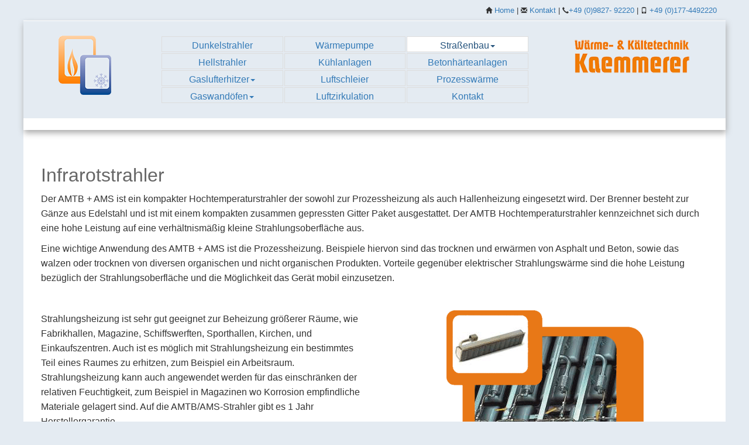

--- FILE ---
content_type: text/html
request_url: https://hallenheizung-kaemmerer.de/infrarotstrahler.htm
body_size: 17106
content:
<!DOCTYPE html>
<html lang="de"><!-- InstanceBegin template="/Templates/vorlage-start.dwt" codeOutsideHTMLIsLocked="false" -->
<head>
<meta charset="utf-8">
<meta http-equiv="X-UA-Compatible" content="IE=edge">
<meta name="viewport" content="width=device-width, initial-scale=1">
<!-- InstanceBeginEditable name="doctitle" -->
<meta name="description" content="Der AMTB + AMS ist ein kompakter Hochtemperaturstrahler der sowohl zur Prozessheizung als auch Hallenheizung eingesetzt wird.">
<meta name="keywords" content="Infrarotstrahler">
<title>Infrarotstrahler - Der AMTB + AMS ist ein kompakter Hochtemperaturstrahler.</title>
<!-- InstanceEndEditable -->
<link href="favicon.ico" rel="shortcut icon" type="image/vnd.microsoft.icon" />
<link rel="stylesheet" href="css/bootstrap-responsive.min.css">
<link rel="stylesheet" href="css/bootstrap.css">
<link rel="stylesheet" href="css/custom.css">
<!--<link rel="stylesheet" href="../css/cookies.css">-->
<!--[if lt IE 9]>
      <script src="https://oss.maxcdn.com/html5shiv/3.7.2/html5shiv.min.js"></script>
      <script src="https://oss.maxcdn.com/respond/1.4.2/respond.min.js"></script>
    <![endif]-->
<!-- InstanceBeginEditable name="head" -->
<!-- InstanceEndEditable -->
</head>
<body>
<div id="wrapper"> 
  <div class="top navbar-fixed-top">
   <div class="container">
    <div class="row">
	  <!-- InstanceBeginEditable name="top-links" -->
      <div class="col-xs-12 right">
      <span class="glyphicon glyphicon-home small" aria-hidden="true"></span> <a href="index.htm" title="Hallenheizung">Home</a> | 
      <span class="glyphicon glyphicon-envelope small" aria-hidden="true"></span> <a href="kontakt2/kontakt1.php" title="Kontakt">Kontakt</a> | 
      <span class="glyphicon glyphicon-earphone small" aria-hidden="true"></span><a href="tel:+491774492220">+49 (0)9827- 92220</a> | 
      <span class="glyphicon glyphicon-phone small" aria-hidden="true"></span> <a href="tel:+491774492220">+49 (0)177-4492220</a></div>
      <!-- InstanceEndEditable -->
     </div>
   </div>
  </div>
  <header>
  <nav class="navbar navbar-default" role="navigation">
    <div class="container">
      <div class="row">
        <div class="navbar-header pull-left col-sm-2 col-md-2 ">
          <a href="index.htm" class="navbar-brand hidden-xs"><img src="images/logo_hallenheizung-kaemmerer-s.png" alt="Hallenheizung Kaemmerer" class="img-responsive"></a>
          <a href="index.htm" class="navbar-brand visible-xs"><img src="images/logo_hallenheizung-xs.png" alt="Logo Hallenheizung Kaemmerer" class="img-responsive"></a>
        </div>
<!--      <div class="navbar-header pull-left ">
           <a href="#" class="navbar-brand"><img src="images/logo_hallenheizung.png" alt="Logo Hallenheizung Kaemmerer" class="img-responsive"></a>
        </div>
-->        <div class="navbar-header pull-right col-sm-3 col-md-3">
          <a href="index.htm" class="navbar-brand pull-right hidden-xs"><img src="images/logo_hallenheizung.png" alt="Logo Hallenheizung Kaemmerer" class="img-responsive"></a>
            <button type="button" class="navbar-toggle collapsed" data-toggle="collapse" data-target=".navbar-collapse-1">
              <span class="sr-only">Toggle navigation</span>
              <span class="icon-bar"></span>
              <span class="icon-bar"></span>
              <span class="icon-bar"></span>
            </button>
        </div>
         <div class="col-xs-12 col-xs-offset-0 col-sm-7 col-sm-offset-0 col-md-7">
            <div class="collapse navbar-collapse navbar-collapse-1">
              <!-- InstanceBeginEditable name="nav" -->
              <ul class="nav navbar-nav">
                <li><a href="dunkelstrahler.htm">Dunkelstrahler</a></li>
                <li><a href="waermepumpe.htm">Wärmepumpe</a></li>
                <li class="dropdown active"><a href="strassenbau.htm" class="dropdown-toggle" data-toggle="dropdown" role="button" aria-expanded="false" aria-haspopup="true">Stra&szlig;enbau<span class="caret"></span></a>
                  <ul class="dropdown-menu">
                    <li><a href="nahtheizgeraete.htm">Nahtheizgeräte</a></li>
                    <li><a href="walzenheizungen.htm">Walzenheizung</a></li>
                    <li class="active"><a href="#">Infrarotstrahler</a></li>
                    <li><a href="flaechenheizanlagen.htm">Flächenheizanlagen</a></li>
                    <li><a href="heissluftlanze.htm">Heissluftlanze</a></li>
                    <li><a href="foerderbandbeheizung.htm">Förderbandbeheizung</a></li>
                  </ul>
                </li>
                <li><a href="hellstrahler.htm">Hellstrahler</a></li>
                <li><a href="kuehlanlagen.htm">Kühlanlagen</a></li>
                <li><a href="betonhaerteanlagen.htm">Betonh&auml;rteanlagen</a></li>
                <li class="dropdown"><a href="gaslufterhitzer.htm" class="dropdown-toggle" data-toggle="dropdown" role="button" aria-expanded="false" aria-haspopup="true">Gaslufterhitzer<span class="caret"></span></a>
                  <ul class="dropdown-menu">
                    <li><a href="gaslufterhitzer_serie_r_next.htm">Serie Next-R</a></li>
                      <li><a href="gaslufterhitzer_serie_g.htm">Serie G/Next-G</a></li>
                  </ul>
                </li>
                <li><a href="luftschleier.htm">Luftschleier</a></li>
                <li><a href="prozesswaerme.htm">Prozessw&auml;rme</a></li>
                <li class="dropdown"><a href="gaswandoefen.htm" class="dropdown-toggle" data-toggle="dropdown" role="button" aria-expanded="false" aria-haspopup="true">Gaswand&ouml;fen<span class="caret"></span></a>
                  <ul class="dropdown-menu">
                    <li><a href="gaswandofen_calorio.htm">Calorio M</a></li>
                    <li><a href="gaswandofen_super_cromo.htm">Supercromo</a></li>
                    <li><a href="gaswandofen_ts2000.htm">TS2000</a></li>
                  </ul>
                </li>
                <li><a href="luftzirkulation.htm">Luftzirkulation</a></li>
                <li><a href="kontakt2/kontakt1.php">Kontakt</a></li>
              </ul>
              <!-- InstanceEndEditable -->
            </div>
         </div><!--end col-lg-7-->
      </div><!--end .row-->
    </div><!--end .container-->
  </nav> 
    <div class="clearfix"></div> 
  </header> 
  <div class="container first">
    <div class="row">
        <article>
		  <!-- InstanceBeginEditable name="main" -->
          <section>
            <div class="row">
              <div class="col-xs-12 col-lg-12">
                <h1>Infrarotstrahler</h1>
                <p>Der AMTB + AMS ist ein kompakter Hochtemperaturstrahler der sowohl zur Prozessheizung als auch Hallenheizung eingesetzt wird. Der Brenner besteht zur Gänze aus Edelstahl und ist mit einem kompakten zusammen gepressten Gitter Paket ausgestattet. Der AMTB Hochtemperaturstrahler kennzeichnet sich durch eine hohe Leistung auf eine verhältnismäßig kleine Strahlungsoberfläche aus. </p>
                 <p>Eine wichtige Anwendung des AMTB + AMS ist die Prozessheizung. Beispiele hiervon sind das trocknen und erwärmen von Asphalt und Beton, sowie das walzen oder trocknen von diversen organischen und nicht organischen Produkten. Vorteile gegenüber elektrischer Strahlungswärme sind die hohe Leistung bezüglich der Strahlungsoberfläche und die Möglichkeit das Gerät mobil einzusetzen. </p>
              </div>
            </div>
            <div class="row">
              <div class="col-xs-12 col-lg-6">
              <p>&nbsp;</p>
              <p>Strahlungsheizung ist sehr gut geeignet zur Beheizung größerer Räume, wie Fabrikhallen, Magazine, Schiffswerften, Sporthallen, Kirchen, und Einkaufszentren. Auch ist es möglich mit Strahlungsheizung ein bestimmtes Teil eines Raumes zu erhitzen, zum Beispiel ein Arbeitsraum. Strahlungsheizung kann auch angewendet werden für das einschränken der relativen Feuchtigkeit, zum Beispiel in Magazinen 
              wo Korrosion empfindliche Materiale gelagert sind. Auf die AMTB/AMS-Strahler gibt es 1 Jahr Herstellergarantie.</p>
              <ul>
                <li>Heizleistung: 7 bis 28 kW </li>
                <li>Heizbreite: 150 bis 250 mm </li>
                <li>Heizlänge: 300 bis 750 mm</li>
                </ul>
              </div>
               <div class="col-xs-12 col-lg-6 text-center">
                  <div class="thumbnail noborder"><img src="images/infrarotstrahler.gif" alt="Infrarotstrahler" class="img-responsive">
                     <div class="caption">
                       <p>Infrarotstrahler</p>
                    </div>
                 </div>
               </div>
            </div>
          </section>
          <p>&nbsp;</p>
        <section>
          <div class="panel-group" id="accordion">
            <div class="panel panel-default">
                <div class="panel-heading">
                    <h4 class="panel-title">
                        <a data-toggle="collapse" data-parent="#accordion" href="#collapseOne">Zubehör</a>
                    </h4>
              </div>
              <div id="collapseOne" class="panel-collapse collapse">
                    <div class="panel-body">
                      <div class="row">
                        <div class="col-xs-12 col-lg-4">
                          <p><img src="images/ganzmetallstrahler_amtb.gif" alt="Ganzmetallstrahler" class="img-responsive"></p>
                        </div>
                        <div class="col-xs-12 col-lg-8">
                          <h3>Reflektor aus Edelstahl</h3>
                          <p>Der AMTB-Strahler kann ausgestattet werden mit einem Reflektor aus Edelstahl. Durch die Reflexion der Strahlungswärme gegen den Reflektor kann dieser optimal auf die zu erwärmende Oberfläche projiziert werden. </p>
                         </div>
                      </div>
                      <div class="row">
                        <div class="col-xs-12 col-lg-4">
                          <p><img src="images/ganzmetallstrahler_amtb1.gif" alt="Ganzmetallstrahler" class="img-responsive"></p>
                        </div>
                        <div class="col-xs-12 col-lg-8">
                          <h3>Thermo-Elektrische Sicherung</h3>
                          <p>Aus Sicherheitsgründen kann der AMTB-Strahler mit einer Thermo-Elektrischen Sicherung ausgerüstet werden. Sobald der Brenner nicht mehr brennt, wird die Gaszufuhr zum Brenner unterbrochen.</p>
                         </div>
                      </div>
                      <div class="row">
                        <div class="col-xs-12 col-lg-4">
                          <p><img src="images/ganzmetallstrahler_hoam.gif" alt="Ganzmetallstrahler" class="img-responsive"></p>
                        </div>
                        <div class="col-xs-12 col-lg-8">
                          <h3>Stiftschweißbolzen</h3>
                          <p>Um die HOAF AMS 11 in verschiedene Maschinen und Prozesse montieren zu können, kann das Gerät mit Stiftschweißbolzen ausgestattet werden. Auf dem Rücken des Brenners werden zwei Stiftschweißbolzen montiert mit einer Abmessung von M8x10.</p>
                         </div>
                      </div>
                   </div>
                </div>
            </div>
            <div class="panel panel-default">
              <div class="panel-heading">
                <h4 class="panel-title">
                    <a data-toggle="collapse" data-parent="#accordion" href="#collapseTwo">Typenliste Ganzmetallstrahlerleisten</a></h4>
              </div>
              <div id="collapseTwo" class="panel-collapse collapse">
                <div class="panel-body">
                  <div class="row">
                  <div class="col-xs-12 col-lg-12">
                    <table class="table small"> 
                      <tbody>
                       <tr>
                         <th>504641610</th>
                         <td>ST-SL 14L/re</td>
                         <td>Strahlerleiste mit 2 Strahlerk&ouml;pfen Ausf&uuml;hrung Lang, Injektoranschlu&szlig; rechts</td>
                       </tr>
                       <tr>
                         <th>504641630</th>
                         <td>ST-SL 14L/li</td>
                         <td>Strahlerleiste mit 2 Strahlerk&ouml;pfen Ausf&uuml;hrung Lang, Injektoranschlu&szlig; links</td>
                       </tr>
                       <tr>
                         <th>504641600</th>
                         <td>ST-SL 14B/re</td>
                         <td>Strahlerleiste mit 2 Strahlerk&ouml;pfen Ausf&uuml;hrung Breit, Injektoranschlu&szlig; rechts</td>
                       </tr>
                       <tr>
                         <th>504641620</th>
                         <td>ST-SL 14B/li</td>
                         <td>Strahlerleiste mit 2 Strahlerk&ouml;pfen Ausf&uuml;hrung Breit, Injektoranschlu&szlig; links</td>
                       </tr>
                       <tr>
                         <th>504641710</th>
                         <td>ST-SL 18L/re</td>
                         <td>Strahlerleiste mit 3 Strahlerk&ouml;pfen Ausf&uuml;hrung Lang, Injektoranschlu&szlig; rechts</td>
                       </tr>
                       <tr>
                         <th colspan="3">&nbsp;</th>
                       </tr>
                       <tr>
                         <th>504641730</th>
                         <td>ST-SL 18L/li</td>
                         <td>Strahlerleiste mit 3 Strahlerk&ouml;pfen Ausf&uuml;hrung Lang, Injektoranschlu&szlig; links</td>
                       </tr>
                       <tr>
                         <th>504641700</th>
                         <td>ST-SL 18B/re</td>
                         <td>Strahlerleiste mit 3 Strahlerk&ouml;pfen Ausf&uuml;hrung Breit, Injektoranschlu&szlig; rechts</td>
                       </tr>
                       <tr>
                         <th>504641720</th>
                         <td>ST-SL 18B/li</td>
                         <td>Strahlerleiste mit 3 Strahlerk&ouml;pfen Ausf&uuml;hrung Breit, Injektoranschlu&szlig; links</td>
                       </tr>
                       <tr>
                         <th colspan="3">&nbsp;</th>
                       </tr>
                       <tr>
                         <th>504641810</th>
                         <td>ST-SL 26L/re</td>
                         <td>Strahlerleiste mit 4 Strahlerk&ouml;pfen Ausf&uuml;hrung Lang, Injektoranschlu&szlig; rechts</td>
                       </tr>
                       <tr>
                         <th>504641830</th>
                         <td>ST-SL 26L/li</td>
                         <td>Strahlerleiste mit 4 Strahlerk&ouml;pfen Ausf&uuml;hrung Lang, Injektoranschlu&szlig; links</td>
                       </tr>
                       <tr>
                         <th>504641800</th>
                         <td>ST-SL 26B/re</td>
                         <td>Strahlerleiste mit 4 Strahlerk&ouml;pfen Ausf&uuml;hrung Breit, Injektoranschlu&szlig; rechts</td>
                       </tr>
                       <tr>
                         <th>504641820</th>
                         <td>ST-SL 26B/li</td>
                         <td>Strahlerleiste mit 4 Strahlerk&ouml;pfen Ausf&uuml;hrung Breit, Injektoranschlu&szlig; links</td>
                       </tr>
                      </tbody> 
                    </table>
                    </div>                      
                  </div>
                </div>
              </div>
            </div>
          </div>
        </section>
        <!-- InstanceEndEditable -->
       </article>
    </div><!-- end row -->
  </div> 
  <hr> 
  <footer class="text-center">
    <div class="container">
      <div class="row">
          <p>© Wärme- &amp; Kältetechnik Kaemmerer. Alle Rechte vorbehalten. | <!-- InstanceBeginEditable name="bottom-links" --><a href="impressum.htm">Impressum</a> | <a href="datenschutz.htm">Datenschutz </a><!-- InstanceEndEditable --></p>
	  </div>
   </div>
  </footer>
</div><!-- wrapper -->

<!--<div class="alert alert-dismissible text-center cookiealert" role="alert">
    <div class="cookiealert-container">
        Mit der Nutzung dieser Website erklären Sie sich damit einverstanden, dass wir Cookies verwenden. 
        <button type="button" class="btn btn-default btn-sm acceptcookies" aria-label="Close">Ich stimme zu</button><br>
        Weitere Informationen zu Cookies erhalten Sie in unserer  <a href="datenschutz.htm" target="_blank">Datenschutzerklärung</a>
    </div>
</div>-->
<!-- InstanceBeginEditable name="scripts" -->
<script src="js/jquery-1.11.3.min.js"></script> 
<script src="js/bootstrap.js"></script>
<!-- InstanceEndEditable -->
<!--<script src="../js/cookies.js"></script>-->
</body>
<!-- InstanceEnd --></html>

--- FILE ---
content_type: text/css
request_url: https://hallenheizung-kaemmerer.de/css/bootstrap-responsive.min.css
body_size: 16084
content:

.clearfix {
}
.clearfix::before, .clearfix::after {
    content: "";
    display: table;
    line-height: 0;
}
.clearfix::after {
    clear: both;
}
.hide-text {
    background-color: transparent;
    border: 0 none;
    color: transparent;
    font: 0px/0 a;
    text-shadow: none;
}
.input-block-level {
    box-sizing: border-box;
    display: block;
    min-height: 30px;
    width: 100%;
}
.hidden {
    display: none;
    visibility: hidden;
}
.visible-phone {
    display: none !important;
}
.visible-tablet {
    display: none !important;
}
.hidden-desktop {
    display: none !important;
}
.visible-desktop {
    display: inherit !important;
}
@media (min-width: 768px) and (max-width: 979px) {
.hidden-desktop {
    display: inherit !important;
}
.visible-desktop {
    display: none !important;
}
.visible-tablet {
    display: inherit !important;
}
.hidden-tablet {
    display: none !important;
}
}
@media (max-width: 767px) {
.hidden-desktop {
    display: inherit !important;
}
.visible-desktop {
    display: none !important;
}
.visible-phone {
    display: inherit !important;
}
.hidden-phone {
    display: none !important;
}
}
.visible-print {
    display: none !important;
}
@media print {
.visible-print {
    display: inherit !important;
}
.hidden-print {
    display: none !important;
}
}
@media (min-width: 1200px) {
.row {
    margin-left: -30px;
}
.row::before, .row::after {
    content: "";
    display: table;
    line-height: 0;
}
.row::after {
    clear: both;
}
[class*="span"] {
    float: left;
    margin-left: 30px;
    min-height: 1px;
}
.container, .navbar-static-top .container, .navbar-fixed-top .container, .navbar-fixed-bottom .container {
    width: 1170px;
}
.span12 {
    width: 1170px;
}
.span11 {
    width: 1070px;
}
.span10 {
    width: 970px;
}
.span9 {
    width: 870px;
}
.span8 {
    width: 770px;
}
.span7 {
    width: 670px;
}
.span6 {
    width: 570px;
}
.span5 {
    width: 470px;
}
.span4 {
    width: 370px;
}
.span3 {
    width: 270px;
}
.span2 {
    width: 170px;
}
.span1 {
    width: 70px;
}
.offset12 {
    margin-left: 1230px;
}
.offset11 {
    margin-left: 1130px;
}
.offset10 {
    margin-left: 1030px;
}
.offset9 {
    margin-left: 930px;
}
.offset8 {
    margin-left: 830px;
}
.offset7 {
    margin-left: 730px;
}
.offset6 {
    margin-left: 630px;
}
.offset5 {
    margin-left: 530px;
}
.offset4 {
    margin-left: 430px;
}
.offset3 {
    margin-left: 330px;
}
.offset2 {
    margin-left: 230px;
}
.offset1 {
    margin-left: 130px;
}
.row-fluid {
    width: 100%;
}
.row-fluid::before, .row-fluid::after {
    content: "";
    display: table;
    line-height: 0;
}
.row-fluid::after {
    clear: both;
}
.row-fluid [class*="span"] {
    box-sizing: border-box;
    display: block;
    float: left;
    margin-left: 2.5641%;
    min-height: 30px;
    width: 100%;
}
.row-fluid [class*="span"]:first-child {
    margin-left: 0;
}
.row-fluid .controls-row [class*="span"] + [class*="span"] {
    margin-left: 2.5641%;
}
.row-fluid .span12 {
    width: 100%;
}
.row-fluid .span11 {
    width: 91.453%;
}
.row-fluid .span10 {
    width: 82.906%;
}
.row-fluid .span9 {
    width: 74.359%;
}
.row-fluid .span8 {
    width: 65.812%;
}
.row-fluid .span7 {
    width: 57.265%;
}
.row-fluid .span6 {
    width: 48.7179%;
}
.row-fluid .span5 {
    width: 40.1709%;
}
.row-fluid .span4 {
    width: 31.6239%;
}
.row-fluid .span3 {
    width: 23.0769%;
}
.row-fluid .span2 {
    width: 14.5299%;
}
.row-fluid .span1 {
    width: 5.98291%;
}
.row-fluid .offset12 {
    margin-left: 105.128%;
}
.row-fluid .offset12:first-child {
    margin-left: 102.564%;
}
.row-fluid .offset11 {
    margin-left: 96.5812%;
}
.row-fluid .offset11:first-child {
    margin-left: 94.0171%;
}
.row-fluid .offset10 {
    margin-left: 88.0342%;
}
.row-fluid .offset10:first-child {
    margin-left: 85.4701%;
}

.row-fluid .offset9 {
    margin-left: 79.4872%;
}
.row-fluid .offset9:first-child {
    margin-left: 76.9231%;
}
.row-fluid .offset8 {
    margin-left: 70.9402%;
}
.row-fluid .offset8:first-child {
    margin-left: 68.3761%;
}
.row-fluid .offset7 {
    margin-left: 62.3932%;
}
.row-fluid .offset7:first-child {
    margin-left: 59.8291%;
}
.row-fluid .offset6 {
    margin-left: 53.8462%;
}
.row-fluid .offset6:first-child {
    margin-left: 51.2821%;
}
.row-fluid .offset5 {
    margin-left: 45.2991%;
}
.row-fluid .offset5:first-child {
    margin-left: 42.735%;
}
.row-fluid .offset4 {
    margin-left: 36.7521%;
}
.row-fluid .offset4:first-child {
    margin-left: 34.188%;
}
.row-fluid .offset3 {
    margin-left: 28.2051%;
}
.row-fluid .offset3:first-child {
    margin-left: 25.641%;
}
.row-fluid .offset2 {
    margin-left: 19.6581%;
}
.row-fluid .offset2:first-child {
    margin-left: 17.094%;
}
.row-fluid .offset1 {
    margin-left: 11.1111%;
}
.row-fluid .offset1:first-child {
    margin-left: 8.54701%;
}
input, textarea, .uneditable-input {
    margin-left: 0;
}
.controls-row [class*="span"] + [class*="span"] {
    margin-left: 30px;
}
input.span12, textarea.span12, .uneditable-input.span12 {
    width: 1156px;
}
input.span11, textarea.span11, .uneditable-input.span11 {
    width: 1056px;
}
input.span10, textarea.span10, .uneditable-input.span10 {
    width: 956px;
}
input.span9, textarea.span9, .uneditable-input.span9 {
    width: 856px;
}
input.span8, textarea.span8, .uneditable-input.span8 {
    width: 756px;
}
input.span7, textarea.span7, .uneditable-input.span7 {
    width: 656px;
}
input.span6, textarea.span6, .uneditable-input.span6 {
    width: 556px;
}
input.span5, textarea.span5, .uneditable-input.span5 {
    width: 456px;
}
input.span4, textarea.span4, .uneditable-input.span4 {
    width: 356px;
}
input.span3, textarea.span3, .uneditable-input.span3 {
    width: 256px;
}
input.span2, textarea.span2, .uneditable-input.span2 {
    width: 156px;
}
input.span1, textarea.span1, .uneditable-input.span1 {
    width: 56px;
}
.thumbnails {
    margin-left: -30px;
}
.thumbnails > li {
    margin-left: 30px;
}
.row-fluid .thumbnails {
    margin-left: 0;
}
}
@media (min-width: 768px) and (max-width: 979px) {
.row {
    margin-left: -20px;
}
.row::before, .row::after {
    content: "";
    display: table;
    line-height: 0;
}
.row::after {
    clear: both;
}
[class*="span"] {
    float: left;
    margin-left: 20px;
    min-height: 1px;
}
.container, .navbar-static-top .container, .navbar-fixed-top .container, .navbar-fixed-bottom .container {
    width: 724px;
}
.span12 {
    width: 724px;
}
.span11 {
    width: 662px;
}
.span10 {
    width: 600px;
}
.span9 {
    width: 538px;
}
.span8 {
    width: 476px;
}
.span7 {
    width: 414px;
}
.span6 {
    width: 352px;
}
.span5 {
    width: 290px;
}
.span4 {
    width: 228px;
}
.span3 {
    width: 166px;
}
.span2 {
    width: 104px;
}
.span1 {
    width: 42px;
}
.offset12 {
    margin-left: 764px;
}
.offset11 {
    margin-left: 702px;
}
.offset10 {
    margin-left: 640px;
}
.offset9 {
    margin-left: 578px;
}
.offset8 {
    margin-left: 516px;
}
.offset7 {
    margin-left: 454px;
}
.offset6 {
    margin-left: 392px;
}
.offset5 {
    margin-left: 330px;
}
.offset4 {
    margin-left: 268px;
}
.offset3 {
    margin-left: 206px;
}
.offset2 {
    margin-left: 144px;
}
.offset1 {
    margin-left: 82px;
}
.row-fluid {
    width: 100%;
}
.row-fluid::before, .row-fluid::after {
    content: "";
    display: table;
    line-height: 0;
}
.row-fluid::after {
    clear: both;
}
.row-fluid [class*="span"] {
    box-sizing: border-box;
    display: block;
    float: left;
    margin-left: 2.76243%;
    min-height: 30px;
    width: 100%;
}
.row-fluid [class*="span"]:first-child {
    margin-left: 0;
}
.row-fluid .controls-row [class*="span"] + [class*="span"] {
    margin-left: 2.76243%;
}
.row-fluid .span12 {
    width: 100%;
}
.row-fluid .span11 {
    width: 91.4365%;
}
.row-fluid .span10 {
    width: 82.8729%;
}
.row-fluid .span9 {
    width: 74.3094%;
}
.row-fluid .span8 {
    width: 65.7459%;
}
.row-fluid .span7 {
    width: 57.1823%;
}
.row-fluid .span6 {
    width: 48.6188%;
}
.row-fluid .span5 {
    width: 40.0552%;
}
.row-fluid .span4 {
    width: 31.4917%;
}
.row-fluid .span3 {
    width: 22.9282%;
}
.row-fluid .span2 {
    width: 14.3646%;
}
.row-fluid .span1 {
    width: 5.80111%;
}
.row-fluid .offset12 {
    margin-left: 105.525%;
}
.row-fluid .offset12:first-child {
    margin-left: 102.762%;
}
.row-fluid .offset11 {
    margin-left: 96.9613%;
}
.row-fluid .offset11:first-child {
    margin-left: 94.1989%;
}
.row-fluid .offset10 {
    margin-left: 88.3978%;
}
.row-fluid .offset10:first-child {
    margin-left: 85.6354%;
}
.row-fluid .offset9 {
    margin-left: 79.8343%;
}
.row-fluid .offset9:first-child {
    margin-left: 77.0718%;
}
.row-fluid .offset8 {
    margin-left: 71.2707%;
}
.row-fluid .offset8:first-child {
    margin-left: 68.5083%;
}
.row-fluid .offset7 {
    margin-left: 62.7072%;
}
.row-fluid .offset7:first-child {
    margin-left: 59.9447%;
}
.row-fluid .offset6 {
    margin-left: 54.1437%;
}
.row-fluid .offset6:first-child {
    margin-left: 51.3812%;
}
.row-fluid .offset5 {
    margin-left: 45.5801%;
}
.row-fluid .offset5:first-child {
    margin-left: 42.8177%;
}
.row-fluid .offset4 {
    margin-left: 37.0166%;
}
.row-fluid .offset4:first-child {
    margin-left: 34.2541%;
}
.row-fluid .offset3 {
    margin-left: 28.453%;
}
.row-fluid .offset3:first-child {
    margin-left: 25.6906%;
}
.row-fluid .offset2 {
    margin-left: 19.8895%;
}
.row-fluid .offset2:first-child {
    margin-left: 17.1271%;
}
.row-fluid .offset1 {
    margin-left: 11.326%;
}
.row-fluid .offset1:first-child {
    margin-left: 8.56354%;
}
input, textarea, .uneditable-input {
    margin-left: 0;
}
.controls-row [class*="span"] + [class*="span"] {
    margin-left: 20px;
}
input.span12, textarea.span12, .uneditable-input.span12 {
    width: 710px;
}
input.span11, textarea.span11, .uneditable-input.span11 {
    width: 648px;
}
input.span10, textarea.span10, .uneditable-input.span10 {
    width: 586px;
}
input.span9, textarea.span9, .uneditable-input.span9 {
    width: 524px;
}
input.span8, textarea.span8, .uneditable-input.span8 {
    width: 462px;
}
input.span7, textarea.span7, .uneditable-input.span7 {
    width: 400px;
}
input.span6, textarea.span6, .uneditable-input.span6 {
    width: 338px;
}
input.span5, textarea.span5, .uneditable-input.span5 {
    width: 276px;
}
input.span4, textarea.span4, .uneditable-input.span4 {
    width: 214px;
}
input.span3, textarea.span3, .uneditable-input.span3 {
    width: 152px;
}
input.span2, textarea.span2, .uneditable-input.span2 {
    width: 90px;
}
input.span1, textarea.span1, .uneditable-input.span1 {
    width: 28px;
}
}
@media (max-width: 767px) {
body {
    padding-left: 20px;
    padding-right: 20px;
}
.navbar-fixed-top, .navbar-fixed-bottom, .navbar-static-top {
    margin-left: -20px;
    margin-right: -20px;
}
.container-fluid {
    padding: 0;
}
.dl-horizontal dt {
    clear: none;
    float: none;
    text-align: left;
    width: auto;
}
.dl-horizontal dd {
    margin-left: 0;
}
.container {
    width: auto;
}
.row-fluid {
    width: 100%;
}
.row, .thumbnails {
    margin-left: 0;
}
.thumbnails > li {
    float: none;
    margin-left: 0;
}
[class*="span"], .uneditable-input[class*="span"], .row-fluid [class*="span"] {
    box-sizing: border-box;
    display: block;
    float: none;
    margin-left: 0;
    width: 100%;
}
.span12, .row-fluid .span12 {
    box-sizing: border-box;
    width: 100%;
}
.row-fluid [class*="offset"]:first-child {
    margin-left: 0;
}
.input-large, .input-xlarge, .input-xxlarge, input[class*="span"], select[class*="span"], textarea[class*="span"], .uneditable-input {
    box-sizing: border-box;
    display: block;
    min-height: 30px;
    width: 100%;
}
.input-prepend input, .input-append input, .input-prepend input[class*="span"], .input-append input[class*="span"] {
    display: inline-block;
    width: auto;
}
.controls-row [class*="span"] + [class*="span"] {
    margin-left: 0;
}
.modal {
    left: 20px;
    margin: 0;
    position: fixed;
    right: 20px;
    top: 20px;
    width: auto;
}
.modal.fade {
    top: -100px;
}
.modal.fade.in {
    top: 20px;
}
}
@media (max-width: 480px) {
.nav-collapse {
    transform: translate3d(0px, 0px, 0px);
}
.page-header h1 small {
    display: block;
    line-height: 20px;
}
input[type="checkbox"], input[type="radio"] {
    border: 1px solid #ccc;
}
.form-horizontal .control-label {
    float: none;
    padding-top: 0;
    text-align: left;
    width: auto;
}
.form-horizontal .controls {
    margin-left: 0;
}
.form-horizontal .control-list {
    padding-top: 0;
}
.form-horizontal .form-actions {
    padding-left: 10px;
    padding-right: 10px;
}
.media .pull-left, .media .pull-right {
    display: block;
    float: none;
    margin-bottom: 10px;
}
.media-object {
    margin-left: 0;
    margin-right: 0;
}
.modal {
    left: 10px;
    right: 10px;
    top: 10px;
}
.modal-header .close {
    margin: -10px;
    padding: 10px;
}
.carousel-caption {
    position: static;
}
}
@media (max-width: 979px) {
body {
    padding-top: 0;
}
.navbar-fixed-top, .navbar-fixed-bottom {
    position: static;
}
.navbar-fixed-top {
    margin-bottom: 20px;
}
.navbar-fixed-bottom {
    margin-top: 20px;
}
.navbar-fixed-top .navbar-inner, .navbar-fixed-bottom .navbar-inner {
    padding: 5px;
}
.navbar .container {
    padding: 0;
    width: auto;
}
.navbar .brand {
    margin: 0 0 0 -5px;
    padding-left: 10px;
    padding-right: 10px;
}
.nav-collapse {
    clear: both;
}
.nav-collapse .nav {
    float: none;
    margin: 0 0 10px;
}
.nav-collapse .nav > li {
    float: none;
}
.nav-collapse .nav > li > a {
    margin-bottom: 2px;
}
.nav-collapse .nav > .divider-vertical {
    display: none;
}
.nav-collapse .nav .nav-header {
    color: #777;
    text-shadow: none;
}
.nav-collapse .nav > li > a, .nav-collapse .dropdown-menu a {
    border-radius: 3px;
    color: #777;
    font-weight: bold;
    padding: 9px 15px;
}
.nav-collapse .btn {
    border-radius: 4px;
    font-weight: normal;
    padding: 4px 10px;
}
.nav-collapse .dropdown-menu li + li a {
    margin-bottom: 2px;
}
.nav-collapse .nav > li > a:hover, .nav-collapse .nav > li > a:focus, .nav-collapse .dropdown-menu a:hover, .nav-collapse .dropdown-menu a:focus {
    background-color: #f2f2f2;
}
.navbar-inverse .nav-collapse .nav > li > a, .navbar-inverse .nav-collapse .dropdown-menu a {
    color: #999;
}
.navbar-inverse .nav-collapse .nav > li > a:hover, .navbar-inverse .nav-collapse .nav > li > a:focus, .navbar-inverse .nav-collapse .dropdown-menu a:hover, .navbar-inverse .nav-collapse .dropdown-menu a:focus {
    background-color: #111;
}
.nav-collapse.in .btn-group {
    margin-top: 5px;
    padding: 0;
}
.nav-collapse .dropdown-menu {
    background-color: transparent;
    border: 0 none;
    border-radius: 0;
    box-shadow: none;
    display: none;
    float: none;
    left: auto;
    margin: 0 15px;
    max-width: none;
    padding: 0;
    position: static;
    top: auto;
}
.nav-collapse .open > .dropdown-menu {
    display: block;
}
.nav-collapse .dropdown-menu::before, .nav-collapse .dropdown-menu::after {
    display: none;
}
.nav-collapse .dropdown-menu .divider {
    display: none;
}
.nav-collapse .nav > li > .dropdown-menu::before, .nav-collapse .nav > li > .dropdown-menu::after {
    display: none;
}
.nav-collapse .navbar-form, .nav-collapse .navbar-search {
    border-bottom: 1px solid #f2f2f2;
    border-top: 1px solid #f2f2f2;
    box-shadow: 0 1px 0 rgba(255, 255, 255, 0.1) inset, 0 1px 0 rgba(255, 255, 255, 0.1);
    float: none;
    margin: 10px 0;
    padding: 10px 15px;
}
.navbar-inverse .nav-collapse .navbar-form, .navbar-inverse .nav-collapse .navbar-search {
    border-bottom-color: #111;
    border-top-color: #111;
}
.navbar .nav-collapse .nav.pull-right {
    float: none;
    margin-left: 0;
}
.nav-collapse, .nav-collapse.collapse {
    height: 0;
    overflow: hidden;
}
.navbar .btn-navbar {
    display: block;
}
.navbar-static .navbar-inner {
    padding-left: 10px;
    padding-right: 10px;
}
}
@media (min-width: 980px) {
.nav-collapse.collapse {
    height: auto !important;
    overflow: visible !important;
}
}


--- FILE ---
content_type: text/css
request_url: https://hallenheizung-kaemmerer.de/css/custom.css
body_size: 11445
content:
@charset "utf-8";
/* CSS Document */

:root,[data-bs-theme=dark]{
    --bs-form-valid-color:#3c3d3e;
    --bs-form-valid-border-color:#3c3d3e;
    --bs-form-invalid-color:#3c3d3e;
    --bs-form-invalid-border-color: #dc3545;
}
/*unsichtbares feld für honeypot*/
.website { 
    position: absolute;
    left: -999999999px;
}


html { font-size: 100%; }
body { background-color: #e4ebf2; color: #333; font: 1em/1.6em Arial,Verdana,sans-serif; word-spacing: normal; 
/*-webkit-hyphens: auto;
-moz-hyphens: auto;
-ms-hyphens: auto;
hyphens: auto;*/
padding-top: 35px;
padding-bottom: 5px;
overflow-y: scroll; }
@font-face {
  font-family: 'Glyphicons Halflings';
  src: url('../fonts/glyphicons-halflings-regular.eot');
  src: url('../fonts/glyphicons-halflings-regular.eot?#iefix') format('embedded-opentype'), 
  		url('../fonts/glyphicons-halflings-regular.woff2') format('woff2'), 
		url('../fonts/glyphicons-halflings-regular.woff') format('woff'), 
		url('../fonts/glyphicons-halflings-regular.ttf') format('truetype'), 
		url('../fonts/glyphicons-halflings-regular.svg#glyphicons_halflingsregular') format('svg');
}
h1, h2, h3, h4, h5, h6, .h1, .h2, .h3, .h4, .h5, .h6 {
    color: #666;
    font-family: inherit;
    line-height: 1.1;
}
h1, .h1 { font-size: 2em; }
h2, .h2 { font-size: 1.5em; }
h3, .h3 { font-size: 1.1em; }
#wrapper { max-width: 1200px; margin-left: auto; margin-right: auto;/* margin-top:30px;*/ background-color: #fff; } 
.top {
	padding-top: 5px;
	/*padding-bottom: 5px;*/
	background-color: #e4ebf2;
	font-size: 80%;
	max-width: 1200px;
	margin-left: auto;
	margin-right: auto;
	/*border-bottom:1px solid #fff;*/
}
.top .container { margin-left:0px; margin-right: 0px; width:100%; }
.top .right { text-align: right; }
.top a.active, footer a.active { color:#666;}
.thumbnail { margin-top: 20px; }
.thumbnail.noborder { border: none; }
address {
	font-style: normal;
	line-height: 1.42857;
	margin-bottom: 0px;
	color: #666;
}
header, aside { 
  box-shadow: 0 5px 10px #aaa; 
  -webkit-box-shadow: 1px 5px 10px #aaa;
  border-top:1px #fff solid;  
}
footer { font-size: 80%; }
header, aside { background-color: #e4ebf2; }
header { border-bottom: 20px solid rgba(255, 255, 255, 1); }

.first { margin-top: 40px; margin-bottom:20px; }
article, footer .row { padding-left: 15px; padding-right: 15px; }
.nav > li > a:hover, .nav > li > a:focus { background-color: #fff; }
.navbar { padding-top:10px; margin-bottom:10px;}
.navbar-nav { text-align: center; float: none;  }
.navbar-collapse { padding-left: 0px; padding-right: 0px; }
.navbar-default,
.navbar-inverse {
	background-color: transparent;
	border-top-style: none;
	border-right-style: none;
	border-bottom-style: none;
	border-left-style: none;
} 
.navbar-nav { margin: 15px 0px;  }	
.navbar-nav > li { width:33%; }
.navbar-default .navbar-nav > li > a  { color: #337ab7; }
/*.navbar { min-height: 131px; }*/
.navbar-nav > li > a {
	/*margin-top: 45px;
	margin-bottom:55px;*/
    padding-bottom: 0px;
    padding-top: 5px;
	padding-left: 0.5%; 
	padding-right: 0.5%;
	/*width: 16%;*/
	border: 1px solid #ddd/*#337ab7*/;
	margin:0.5%;
	/*padding-right: 5px;*/
}
.dropdown-menu { min-width: 100%; }
.collapse.in > .navbar-nav > li > a {
	/*border-right: none 0;*/
}
.navbar-default,
.navbar-inverse .navbar-nav > li > a {
    color: #0066cc;
}
.navbar-default .navbar-nav > li > a:hover,
.navbar-default .navbar-nav > li > a:focus,
.navbar-inverse .navbar-nav > li > a:hover,
.navbar-inverse .navbar-nav > li > a:focus
 {
  color: #0066cc;
  background-color: #fff;
}
.nav-tabs {
	border-bottom-width: 1px;
	border-bottom-style: solid;
	border-bottom-color: #ddd;	
}
.nav-tabs > li > a:hover,
.nav-tabs > li > a:focus
{
	border-color: #ddd #ddd #ddd;
	background-color: #F1F5FA;
}
.nav-tabs > li.active > a, 
.nav-tabs > li.active > a:hover, 
.nav-tabs > li.active > a:focus {
    background-color: #F1F5FA;
    border-color: #ddd #ddd transparent;
    color: #333;
	font-weight:bold;
}
.navbar > .container .navbar-brand, .navbar > .container-fluid .navbar-brand {
    margin-left: 0px;
}
/*.navbar-brand {
    float: left;
    height: 50px;
    padding: 15px 5px;
    font-size: 18px;
    line-height: 20px;
}*/
#myTabContent {
	background-color: #F1F5FA;
	border-right-width: 1px;
	border-bottom-width: 1px;
	border-left-width: 1px;
	border-top-style: none;
	border-right-style: solid;
	border-bottom-style: solid;
	border-left-style: solid;
	border-right-color: #ddd;
	border-bottom-color: #ddd;
	border-left-color: #ddd;
}
#myTabContent .row { margin-left: 15px; margin-right: 15px; }
.navbar-default .navbar-nav > .active > a,
.navbar-default .navbar-nav > .active > a:hover,
.navbar-default .navbar-nav > .active > a:focus,
.navbar-inverse .navbar-nav > .active > a,
.navbar-inverse .navbar-nav > .active > a:hover,
.navbar-inverse .navbar-nav > .active > a:focus {
  color: #23527c;
  background-color: #fff;
}
.navbar-inverse .navbar-nav > .disabled > a,
.navbar-inverse .navbar-nav > .disabled > a:hover,
.navbar-inverse .navbar-nav > .disabled > a:focus {
  color: #444;
  background-color: transparent;
}
.navbar-toggle { border: 1px solid #000; }
.navbar-toggle .icon-bar { background-color: #000; }

.well,
.navbar-inverse .navbar-toggle:hover, 
.navbar-inverse .navbar-toggle:focus {
	 background-color: #e4ebf2;  
	 }
.navbar-inverse .navbar-toggle { border-color: #0066cc; background-color: #e4ebf2; }
.navbar-inverse .navbar-toggle .icon-bar { background-color: #0066cc; }
.dropdown-toggle > a::after {
    border-color: transparent transparent transparent #ccc;
    border-style: solid;
    border-width: 5px 0 5px 5px;
    content: " ";
    display: block;
    float: right;
    height: 0;
    margin-right: 0px;
    margin-top: 5px;
    width: 0;
}
.dropdown-toggle > a.active::after {
    border-color: #ccc transparent transparent transparent ;
    border-style: solid;
    border-width: 5px 5px 0 5px;
    content: " ";
    display: block;
    float: right;
    height: 0;
    margin-top: 8px;
    margin-bottom: 0px;
    width: 0;
}
.nav-list li a {
	border-bottom: 1px solid #ccc;
    border-top: 1px solid #ffffff;
    text-decoration: none;
	
}
.nav .open > a, 
	.nav .open > a:hover, 
	.nav .open > a:focus {
   /* background-color: #eee;*/
    border-color: #ddd;
}
/********table**********************************************/
.table { border: #fff!important; }
.table > thead > tr > th, 
.table > tbody > tr > th, 
.table > tfoot > tr > th, 
.table > thead > tr > td, 
.table > tbody > tr > td, 
.table > tfoot > tr > td
 {
    border-top: 1px solid #EBEBEB; padding: 4px;
}

.table > tbody > tr:first-child > th { border-top: 0 none; }
/*.table > tbody > tr:first-child > td {
	border-top: 0 none;
	text-align: center;
}*/
.table > thead > tr > th { border-bottom: 1px solid #EBEBEB; vertical-align: bottom;
}
.table.small { font-size: 90%; }
/********Form**********************************************/
.internal { display: none; }
.captcha { width: 20%; display: inline; min-width: 120px; }
.form-control { border-radius: 2px; margin-bottom: 5px; background-color: #f5f5f5; }

.form-control.is-valid, .was-validated .form-control:valid {
  border-color: var(--bs-form-valid-border-color);
  padding-right: calc(1.5em + .75rem);
  background-image: url("data:image/svg+xml,%3csvg xmlns='http://www.w3.org/2000/svg' viewBox='0 0 8 8'%3e%3cpath fill='%23198754' d='M2.3 6.73.6 4.53c-.4-1.04.46-1.4 1.1-.8l1.1 1.4 3.4-3.8c.6-.63 1.6-.27 1.2.7l-4 4.6c-.43.5-.8.4-1.1.1z'/%3e%3c/svg%3e");
  background-repeat: no-repeat;
  background-position: right calc(.375em + .1875rem) center;
  background-size: calc(.75em + .375rem) calc(.75em + .375rem);
}

.form-control.is-invalid, .was-validated .form-control:invalid {
  border-color: var(--bs-form-invalid-border-color);
  padding-right: calc(1.5em + .75rem);
  background-image: url("data:image/svg+xml,%3csvg xmlns='http://www.w3.org/2000/svg' viewBox='0 0 12 12' width='12' height='12' fill='none' stroke='%23dc3545'%3e%3ccircle cx='6' cy='6' r='4.5'/%3e%3cpath stroke-linejoin='round' d='M5.8 3.6h.4L6 6.5z'/%3e%3ccircle cx='6' cy='8.2' r='.6' fill='%23dc3545' stroke='none'/%3e%3c/svg%3e");
  background-repeat: no-repeat;
  background-position: right calc(.375em + .1875rem) center;
  background-size: calc(.75em + .375rem) calc(.75em + .375rem);
}

.btn, .btn-default { background-color: #f5f5f5; }
label { color:#666; font-weight:normal;}
.textend { margin-top: 15px;  margin-bottom: 15px;}
.zwtext{ margin-top: 10px; margin-bottom: 10px; }
header .row {
	padding-right: 15px;
    padding-left: 15px;
    /*margin-right: auto;
    margin-left: auto;
    margin-right: 0px;
    margin-left: 0px;*/
}
/***************************************************************************/
/*@media (min-width: 768px) {
  .navbar-nav { text-align: center; float: none;  }
  .navbar-nav > li { float: none; display: inline-block; }
  
}
*/
.progress {
    height: 20px;
		
    margin-bottom: 0px;
    overflow: hidden;
    background-color: #f5f5f5;
    border-radius: 4px;
   -webkit-box-shadow: none;
	 -moz-box-shadow: none;
	  box-shadow: none;
}
.progress-bar { 
  -webkit-box-shadow: none;
	-moz-box-shadow: none;
	box-shadow: none; }
.progress-bar-default {
background-color: #f5f5f5;
}
.message-container {
        				/*width: 620px;*/
display: flex;
            justify-content: center;
            align-items: center;
				max-width: 100%;
				padding: 2.1rem;	
				margin:auto;
				/*padding-top: 15px;
				padding-bottom: 3px;
				padding-right: 33px;*/	
				box-shadow: 0 0 20px rgba(0, 0, 0, 0.1);
        border-radius: 10px;	
        }
.message {
            color: green; 
            font-size: 19px;
            font-weight:bold;
            line-height:28px;
            font-family: Verdana, sans-serif; 
        }   

@media (max-width: 767px) {
	body { font: 0.9em/1.5em Arial,Verdana,sans-serif;padding-top: 50px;  }
	h1, .h1 { font-size: 1.7em; }
	h2, .h2 { font-size: 1.4em; }
	h3, .h3 { font-size: 1.1em; }
	.navbar-brand { padding: 9px 10px;  }
	.top .right { text-align: center; }
	.navbar-nav li { width:100%; margin-bottom: 1px; }
	.navbar-nav .open .dropdown-menu > li > a, 
	.navbar-nav .open .dropdown-menu .dropdown-header {
    text-align:center;
	}
	
	/*#wrapper { margin-top:70px;  } 
	.top .right, .top .left { text-align: center; }
	.navbar-nav { text-align: left; }
	.navbar-collapse { clear:both; }
	
	.navbar-nav > li > a {
		margin-bottom: 0px;
		margin-top:0px;
		padding-bottom: 15px;
		padding-top: 15px;
		}
	.navbar-nav { margin: 7.5px 15px;  }	
	.navbar-default .navbar-nav > .active > a,
	.navbar-default .navbar-nav > .active > a:hover,
	.navbar-default .navbar-nav > .active > a:focus,
	.navbar-inverse .navbar-nav > .active > a,
	.navbar-inverse .navbar-nav > .active > a:hover,
	.navbar-inverse .navbar-nav > .active > a:focus {
	  background-color: #fff;
	}*/
	
}
/*
@media (max-width: 960px) {
    .container, .col-lg-12 { max-width: 960px; }
    .container, .col-lg-12 { width: auto; }	
}*/
@media (max-width: 991px) {
    /*.container, .col-lg-12, .span12 { max-width: 991px; }
    .container, .col-lg-12, .span12 { width: auto; }*/	
	.navbar-brand { padding:0px 15px; }
}
@media (max-width: 1280px) {
	
}

